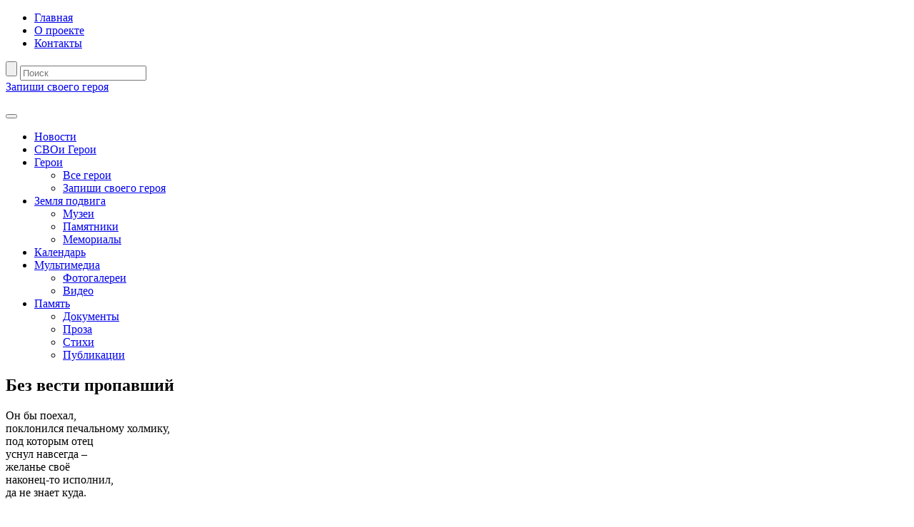

--- FILE ---
content_type: text/html; charset=utf-8
request_url: https://polk31.ru/memory/poetry/1002/
body_size: 5900
content:

    <!DOCTYPE html>
    <html lang="ru">
    <head>
        <meta http-equiv="Content-Type" content="text/html; charset=utf-8" />
<link href="/bitrix/js/ui/design-tokens/dist/ui.design-tokens.min.css?170806926122911" type="text/css"  rel="stylesheet" />
<link href="/bitrix/templates/web20.belpolk2020/components/bitrix/news.detail/polk31/style.css?1683012562111" type="text/css"  rel="stylesheet" />
<link href="/bitrix/panel/main/popup.min.css?167947684520774" type="text/css"  data-template-style="true"  rel="stylesheet" />
<link href="/bitrix/templates/web20.belpolk2020/css/bootstrap.css?1683012240280602" type="text/css"  data-template-style="true"  rel="stylesheet" />
<link href="/bitrix/templates/web20.belpolk2020/css/font-awesome.css?168301224635134" type="text/css"  data-template-style="true"  rel="stylesheet" />
<link href="/bitrix/templates/web20.belpolk2020/css/style.css?174550951829320" type="text/css"  data-template-style="true"  rel="stylesheet" />
<script>if(!window.BX)window.BX={};if(!window.BX.message)window.BX.message=function(mess){if(typeof mess==='object'){for(let i in mess) {BX.message[i]=mess[i];} return true;}};</script>
<script>(window.BX||top.BX).message({'JS_CORE_LOADING':'Загрузка...','JS_CORE_NO_DATA':'- Нет данных -','JS_CORE_WINDOW_CLOSE':'Закрыть','JS_CORE_WINDOW_EXPAND':'Развернуть','JS_CORE_WINDOW_NARROW':'Свернуть в окно','JS_CORE_WINDOW_SAVE':'Сохранить','JS_CORE_WINDOW_CANCEL':'Отменить','JS_CORE_WINDOW_CONTINUE':'Продолжить','JS_CORE_H':'ч','JS_CORE_M':'м','JS_CORE_S':'с','JSADM_AI_HIDE_EXTRA':'Скрыть лишние','JSADM_AI_ALL_NOTIF':'Показать все','JSADM_AUTH_REQ':'Требуется авторизация!','JS_CORE_WINDOW_AUTH':'Войти','JS_CORE_IMAGE_FULL':'Полный размер'});</script>

<script src="/bitrix/js/main/core/core.min.js?1708069396223197"></script>

<script>BX.Runtime.registerExtension({'name':'main.core','namespace':'BX','loaded':true});</script>
<script>BX.setJSList(['/bitrix/js/main/core/core_ajax.js','/bitrix/js/main/core/core_promise.js','/bitrix/js/main/polyfill/promise/js/promise.js','/bitrix/js/main/loadext/loadext.js','/bitrix/js/main/loadext/extension.js','/bitrix/js/main/polyfill/promise/js/promise.js','/bitrix/js/main/polyfill/find/js/find.js','/bitrix/js/main/polyfill/includes/js/includes.js','/bitrix/js/main/polyfill/matches/js/matches.js','/bitrix/js/ui/polyfill/closest/js/closest.js','/bitrix/js/main/polyfill/fill/main.polyfill.fill.js','/bitrix/js/main/polyfill/find/js/find.js','/bitrix/js/main/polyfill/matches/js/matches.js','/bitrix/js/main/polyfill/core/dist/polyfill.bundle.js','/bitrix/js/main/core/core.js','/bitrix/js/main/polyfill/intersectionobserver/js/intersectionobserver.js','/bitrix/js/main/lazyload/dist/lazyload.bundle.js','/bitrix/js/main/polyfill/core/dist/polyfill.bundle.js','/bitrix/js/main/parambag/dist/parambag.bundle.js']);
</script>
<script>BX.Runtime.registerExtension({'name':'ui.design-tokens','namespace':'window','loaded':true});</script>
<script>BX.Runtime.registerExtension({'name':'main.pageobject','namespace':'window','loaded':true});</script>
<script>(window.BX||top.BX).message({'JS_CORE_LOADING':'Загрузка...','JS_CORE_NO_DATA':'- Нет данных -','JS_CORE_WINDOW_CLOSE':'Закрыть','JS_CORE_WINDOW_EXPAND':'Развернуть','JS_CORE_WINDOW_NARROW':'Свернуть в окно','JS_CORE_WINDOW_SAVE':'Сохранить','JS_CORE_WINDOW_CANCEL':'Отменить','JS_CORE_WINDOW_CONTINUE':'Продолжить','JS_CORE_H':'ч','JS_CORE_M':'м','JS_CORE_S':'с','JSADM_AI_HIDE_EXTRA':'Скрыть лишние','JSADM_AI_ALL_NOTIF':'Показать все','JSADM_AUTH_REQ':'Требуется авторизация!','JS_CORE_WINDOW_AUTH':'Войти','JS_CORE_IMAGE_FULL':'Полный размер'});</script>
<script>BX.Runtime.registerExtension({'name':'window','namespace':'window','loaded':true});</script>
<script>(window.BX||top.BX).message({'LANGUAGE_ID':'ru','FORMAT_DATE':'DD.MM.YYYY','FORMAT_DATETIME':'DD.MM.YYYY HH:MI:SS','COOKIE_PREFIX':'BITRIX_SM','SERVER_TZ_OFFSET':'10800','UTF_MODE':'Y','SITE_ID':'s1','SITE_DIR':'/','USER_ID':'','SERVER_TIME':'1768359950','USER_TZ_OFFSET':'0','USER_TZ_AUTO':'Y','bitrix_sessid':'6f805b87ab077cdf61b1467bb30c0dd8'});</script>


<script src="/bitrix/js/main/pageobject/pageobject.min.js?1591625168570"></script>
<script src="/bitrix/js/main/core/core_window.min.js?170806956776608"></script>
<script type="text/javascript"> function skyWeb24YandexCaptchaOnloadFunction() {

    if (window.smartCaptcha) {
        let captchaList = document.querySelectorAll('.captchaYandexClass');
        for (let captcha of captchaList) {
            let container = document.getElementById(captcha.getAttribute('id'));
            let inContainer = container.querySelectorAll('div')

            if(inContainer.length > 0) {
                continue;
            }
            let widgetId = window.smartCaptcha.render(container, {
                sitekey: captchaParameterList.clientKey,
                hl: captchaParameterList.lang,
            });

        }

        if (typeof captchaParameterList == 'object' && captchaParameterList.clientKey.trim !== '') {
            for (let form of document.querySelectorAll('form')) {
                Array.from(form).filter(elem => {
                    if (elem.matches('input[name="'+captchaParameterList.inputName+'"]')) {
                        let divCaptcha = form.querySelector('.mf-captcha');
                        if(divCaptcha != null){
                            let divText = divCaptcha.querySelectorAll('.mf-text');
                            divText.forEach(e => e.remove());
                        }
                    }
                });
            }
        }
    }

}

if (typeof window.BX.addCustomEvent !== "undefined") {
    window.BX.addCustomEvent('skyweb24YandexCapthaReady', function () {
        setTimeout(e => { skyWeb24YandexCaptchaOnloadFunction()}, 1);
    });
}</script>
<script src="https://captcha-api.yandex.ru/captcha.js?render=onload&onload=skyWeb24YandexCaptchaOnloadFunction" defer ></script>
<script>var captchaParameterList={
                    clientKey:"ysc1_ZTHff4EaxIOJBsmYxgFPal8BCGvp1sE1RgzSR5yH9fac25cf", 
                    lang:"ru",
                    inputName: "captcha_word"
            }</script>



<script src="/bitrix/templates/web20.belpolk2020/components/bitrix/menu/polk31/script.js?1728571577474"></script>
<script type="text/javascript">var _ba = _ba || []; _ba.push(["aid", "3541c4a3a670d7e3af875ba23b35df18"]); _ba.push(["host", "polk31.ru"]); (function() {var ba = document.createElement("script"); ba.type = "text/javascript"; ba.async = true;ba.src = (document.location.protocol == "https:" ? "https://" : "http://") + "bitrix.info/ba.js";var s = document.getElementsByTagName("script")[0];s.parentNode.insertBefore(ba, s);})();</script>


        <meta charset="utf-8">
        <meta http-equiv="X-UA-Compatible" content="IE=edge">
        <meta name="viewport" content="width=device-width, initial-scale=1">

        <title>Белгородский бессмертный полк | Без вести пропавший</title>

        <!-- Required -->
        
        <!-- jQuery (necessary for Bootstrap's JavaScript plugins) -->
        <!--    <script src="https://ajax.googleapis.com/ajax/libs/jquery/1.11.3/jquery.min.js"></script>-->
        <script src="https://code.jquery.com/jquery-3.6.4.min.js"
                integrity="sha256-oP6HI9z1XaZNBrJURtCoUT5SUnxFr8s3BzRl+cbzUq8=" crossorigin="anonymous"></script>
        <!-- Include all compiled plugins (below), or include individual files as needed -->
        <script src="https://cdn.jsdelivr.net/npm/bootstrap@5.3.0-alpha3/dist/js/bootstrap.bundle.min.js" type="text/javascript"></script>

        <!-- HTML5 shim and Respond.js for IE8 support of HTML5 elements and media queries -->
        <!-- WARNING: Respond.js doesn't work if you view the page via file:// -->
        <!--[if lt IE 9]>
        <script src="https://oss.maxcdn.com/html5shiv/3.7.2/html5shiv.min.js"></script>
        <script src="https://oss.maxcdn.com/respond/1.4.2/respond.min.js"></script>
        <![endif]-->

                <link href="/favicon.ico" rel="icon" type="image/x-icon"/>
        <!-- Disable adaptiv -->

        <script>
            (function (i, s, o, g, r, a, m) {
                i['GoogleAnalyticsObject'] = r;
                i[r] = i[r] || function () {
                    (i[r].q = i[r].q || []).push(arguments)
                }, i[r].l = 1 * new
                Date();
                a = s.createElement(o),
                    m = s.getElementsByTagName(o)[0];
                a.async = 1;
                a.src = g;
                m.parentNode.insertBefore(a, m)
            })(window, document, 'script', '//www.google-analytics.com/analytics.js', 'ga');

            ga('create', 'UA-59940053-1', 'auto');
            ga('send', 'pageview');

        </script>

        <!-- Yandex.Metrika counter -->
        <script type="text/javascript" >
            (function(m,e,t,r,i,k,a){m[i]=m[i]||function(){(m[i].a=m[i].a||[]).push(arguments)};
                m[i].l=1*new Date();
                for (var j = 0; j < document.scripts.length; j++) {if (document.scripts[j].src === r) { return; }}
                k=e.createElement(t),a=e.getElementsByTagName(t)[0],k.async=1,k.src=r,a.parentNode.insertBefore(k,a)})
            (window, document, "script", "https://mc.yandex.ru/metrika/tag.js", "ym");

            ym(28580146, "init", {
                clickmap:true,
                trackLinks:true,
                accurateTrackBounce:true,
                webvisor:true
            });
        </script>
        <noscript><div><img src="https://mc.yandex.ru/watch/28580146" style="position:absolute; left:-9999px;" alt="" /></div></noscript>
        <!-- /Yandex.Metrika counter -->
    </head>
<body>

    <div class="all_site">
        <div class="top_header">
            <div class="none_radius">
                <div class="container top_header_in clearfix">
                    <ul class="menu_th clearfix ld">
                        <li><a href="/">Главная</a></li>
                        <!--                        <li>|</li>-->
                        <li><a href="/about/">О проекте</a></li>
                        <!--                        <li>|</li>-->
                        <li><a href="/contacts/">Контакты</a></li>
                    </ul>
                    <div class="input_th clearfix rd">
                        <form action="/search/" name="main_search" id="header_search_form">
    <input type="submit" class="for_loop_th rd" value="" />	
	<input type="text" name="q" placeholder="Поиск" class="form-control header_search"/><a href="#" onClick="$('#header_search_form').submit(); return false;">
	
	</a>
</form>
                    </div><!--input_th-->
                </div><!--top_header-->

                <div class="container center_header_in bgr_ch_a">

<!--                    <a class="logo_step" href="/"><img src="--><!--/img/name.png" alt=""/></a>-->
                    <a class="btn_name" href="/heroes/add/">Запиши своего героя</a>

                    <div class="pobeda"><img src="/bitrix/templates/web20.belpolk2020/img/80.png" alt=""/></div>


                    <div class="mainmenu">
                        <!--                        <p class="place_menu">ОТКРЫТЬ МЕНЮ</p>-->

                        <nav class="navbar navbar-expand-lg d-flex justify-content-between" style="background-color: transparent;">
                            <div class="container-fluid justify-content-center">
                                <button class="navbar-toggler" type="button" data-bs-toggle="collapse" data-bs-target="#navbarNavDropdown" aria-controls="navbarNavDropdown" aria-expanded="false"
                                        aria-label="Toggle navigation">
                                    <span class="navbar-toggler-icon"></span>
                                </button>
                                <div class="collapse navbar-collapse justify-content-center" id="navbarNavDropdown">
                                    

    <ul class="navbar-nav">

        
        
        
                                            <li class="nav-item">
                            <a class="href_btn nav-link" href="/">Новости</a>
                        </li>
                    
                
                
                
        
        
                                            <li class="nav-item">
                            <a class="href_btn nav-link" href="/svo/">СВОи Герои</a>
                        </li>
                    
                
                
                
        
                <li class="nav-item dropdown">
            <a class="href_btn nav-link dropdown-toggle" href="#" role="button" data-bs-toggle="dropdown"
               aria-expanded="false">
                Герои            </a>

            <ul class="dropdown-menu in_list">
                
                
                
        
        
                                            <li class="nav-item">
                            <a class="href_btn nav-link" href="/heroes/">Все герои</a>
                        </li>
                    
                
                
                
        
        
                                            <li class="nav-item">
                            <a class="href_btn nav-link" href="/heroes/add/">Запиши своего героя</a>
                        </li>
                    
                
                
                
                    </ul></li>        
                <li class="nav-item dropdown">
            <a class="href_btn nav-link dropdown-toggle" href="#" role="button" data-bs-toggle="dropdown"
               aria-expanded="false">
                Земля подвига            </a>

            <ul class="dropdown-menu in_list">
                
                
                
        
        
                                            <li class="nav-item">
                            <a class="href_btn nav-link" href="/land/museums/">Музеи</a>
                        </li>
                    
                
                
                
        
        
                                            <li class="nav-item">
                            <a class="href_btn nav-link" href="/land/monuments/">Памятники</a>
                        </li>
                    
                
                
                
        
        
                                            <li class="nav-item">
                            <a class="href_btn nav-link" href="/land/memorials/">Мемориалы</a>
                        </li>
                    
                
                
                
                    </ul></li>        
        
                                            <li class="nav-item">
                            <a class="href_btn nav-link" href="/calendar/">Календарь</a>
                        </li>
                    
                
                
                
        
                <li class="nav-item dropdown">
            <a class="href_btn nav-link dropdown-toggle" href="#" role="button" data-bs-toggle="dropdown"
               aria-expanded="false">
                Мультимедиа            </a>

            <ul class="dropdown-menu in_list">
                
                
                
        
        
                                            <li class="nav-item">
                            <a class="href_btn nav-link" href="/multimedia/photo/">Фотогалереи</a>
                        </li>
                    
                
                
                
        
        
                                            <li class="nav-item">
                            <a class="href_btn nav-link" href="/multimedia/video/">Видео</a>
                        </li>
                    
                
                
                
                    </ul></li>        
                <li class="nav-item dropdown">
            <a class="href_btn nav-link dropdown-toggle" href="#" role="button" data-bs-toggle="dropdown"
               aria-expanded="false">
                Память            </a>

            <ul class="dropdown-menu in_list">
                
                
                
        
        
                                            <li class="nav-item">
                            <a class="href_btn nav-link" href="/memory/documents/">Документы</a>
                        </li>
                    
                
                
                
        
        
                                            <li class="nav-item">
                            <a class="href_btn nav-link" href="/memory/prose/">Проза</a>
                        </li>
                    
                
                
                
        
        
                                            <li class="nav-item">
                            <a class="href_btn nav-link" href="/memory/poetry/">Стихи</a>
                        </li>
                    
                
                
                
        
        
                                            <li class="nav-item">
                            <a class="href_btn nav-link" href="/memory/public/">Публикации</a>
                        </li>
                    
                
                
                
                                    </ul></li>                            </ul>
        </li>
    </ul>


                                </div>
                            </div>
                        </nav>
                    </div>
                </div><!--center_header_in-->
            </div><!--container-->
        </div><!--top_header-->
    </div>


<section class="hero_content">
	<div class="container">
		<div class="row">
			<div class="fon_block">
			<div class="add_hero_block">
				<div class="col-xs-12 pd_lrt">
					<h1 id="pagetitle">Без вести пропавший</h1>
		    <div class="sub_page clearfix">
			  <div class="stand_sub">

    


						</div>
	
	<div class="text_block_pro">
				Он бы поехал,<br />
поклонился печальному холмику,<br />
под которым отец<br />
уснул навсегда –<br />
желанье своё<br />
наконец-то исполнил,<br />
да не знает куда.<br />
<br />
Он бы показал это место<br />
своим потомкам.<br />
Может быть, когда-нибудь<br />
помянули деда<br />
горькою стопкой,<br />
слезу уронили на грудь.<br />
<br />
Далеко-давно<br />
замолчала война,<br />
но в сердце его<br />
не утихла она,<br />
осколком горячим колется:<br />
где же отец покоится?..<br />
 		
	<div style="clear:both"></div>
	<br />
		        <br />
	
		<p class="sto_text marg_none_pro"><a href="/memory/poetry/">Возврат к списку</a></p>

</div>

</div>

</div>

</div>
</div>
</div>
</div></div>
</div>
<div class="dbl_fon_btn"></div>
</div>
</div>
</div>
</section>
<div class="footer_content">
	<div class="footer_in container">
		<ul class="footer_info">
			<li>Сайт реализует социально значимые проекты и выходит при поддержке Минцифры РФ.</li>
			<li>© Сетевое издание «Белгородский Бессмертный полк» зарегистрировано Федеральной службой по надзору в сфере связи, информационных технологий и массовых коммуникаций, 2026, 12+</li>
			<li>Учредитель: Автономная некоммерческая организация «Издательский дом «Мир Белогорья»</li>
			<li>Генеральный директор АНО «ИД «Мир Белогорья»: Е.В. Дацковская</li>
			<li>Главный редактор: Е.С. Шабалина</li>
			<li>+7 (4722) 32-22-63, <a href="mailto:polk31@belpressa.ru">polk31@belpressa.ru</a></li>
			<li>Адрес: г. Белгород, проспект Славы, 100</li>
		</ul>
        <!-- Yandex.Metrika informer -->
        <a href="https://metrika.yandex.ru/stat/?id=28580146&amp;from=informer"
           target="_blank" rel="nofollow"><img src="https://informer.yandex.ru/informer/28580146/3_1_786D6EFF_584D4EFF_1_pageviews"
                                               style="width:88px; height:31px; border:0;" alt="Яндекс.Метрика" title="Яндекс.Метрика: данные за сегодня (просмотры, визиты и уникальные посетители)" class="ym-advanced-informer" data-cid="28580146" data-lang="ru" /></a>
        <!-- /Yandex.Metrika informer -->
	</div>
	<!--footer_in-->
</div>
<!--footer_content--> 

--- FILE ---
content_type: text/plain
request_url: https://www.google-analytics.com/j/collect?v=1&_v=j102&a=761715161&t=pageview&_s=1&dl=https%3A%2F%2Fpolk31.ru%2Fmemory%2Fpoetry%2F1002%2F&ul=en-us%40posix&dt=%D0%91%D0%B5%D0%BB%D0%B3%D0%BE%D1%80%D0%BE%D0%B4%D1%81%D0%BA%D0%B8%D0%B9%20%D0%B1%D0%B5%D1%81%D1%81%D0%BC%D0%B5%D1%80%D1%82%D0%BD%D1%8B%D0%B9%20%D0%BF%D0%BE%D0%BB%D0%BA%20%7C%20%D0%91%D0%B5%D0%B7%20%D0%B2%D0%B5%D1%81%D1%82%D0%B8%20%D0%BF%D1%80%D0%BE%D0%BF%D0%B0%D0%B2%D1%88%D0%B8%D0%B9&sr=1280x720&vp=1280x720&_u=IEBAAEABAAAAACAAI~&jid=1681977870&gjid=691555776&cid=118544913.1768359951&tid=UA-59940053-1&_gid=1185334862.1768359951&_r=1&_slc=1&z=1400569609
body_size: -448
content:
2,cG-JQWNHK58JC